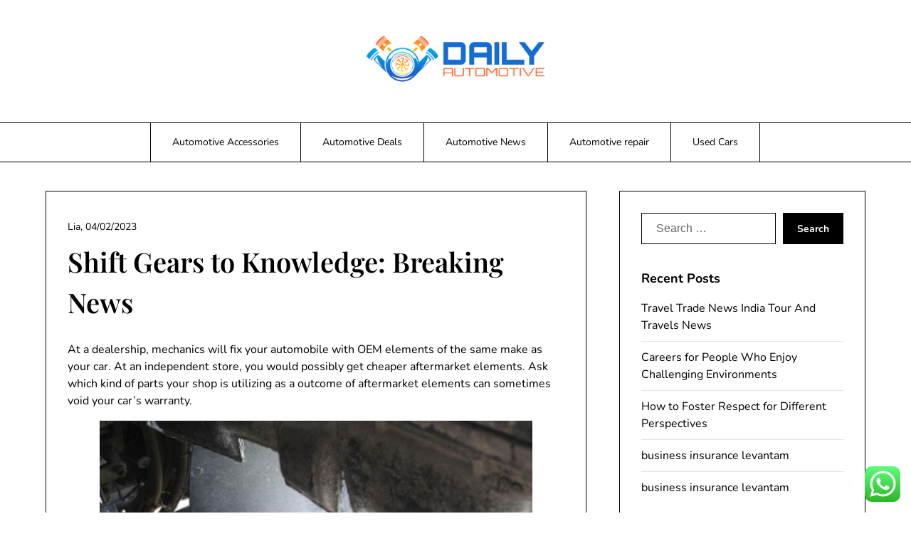

--- FILE ---
content_type: text/html; charset=UTF-8
request_url: https://dailyautomotive.my.id/shift-gears-to-knowledge-breaking-news-4.html
body_size: 81290
content:
<!doctype html><html lang="en-US" prefix="og: https://ogp.me/ns#"><head><meta charset="UTF-8"><meta name="viewport" content="width=device-width, initial-scale=1"><link rel="profile" href="https://gmpg.org/xfn/11"><title>Shift Gears to Knowledge: Breaking News - DA</title><meta name="description" content="At a dealership, mechanics will fix your automobile with OEM elements of the same make as your car. At an independent store, you would possibly get cheaper"/><meta name="robots" content="follow, index, max-snippet:-1, max-video-preview:-1, max-image-preview:large"/><link rel="canonical" href="https://dailyautomotive.my.id/shift-gears-to-knowledge-breaking-news-4.html" /><meta property="og:locale" content="en_US" /><meta property="og:type" content="article" /><meta property="og:title" content="Shift Gears to Knowledge: Breaking News - DA" /><meta property="og:description" content="At a dealership, mechanics will fix your automobile with OEM elements of the same make as your car. At an independent store, you would possibly get cheaper" /><meta property="og:url" content="https://dailyautomotive.my.id/shift-gears-to-knowledge-breaking-news-4.html" /><meta property="og:site_name" content="DA" /><meta property="article:tag" content="breaking" /><meta property="article:tag" content="gears" /><meta property="article:tag" content="knowledge" /><meta property="article:tag" content="shift" /><meta property="article:section" content="Used Cars" /><meta property="og:updated_time" content="2023-08-26T05:48:49+07:00" /><meta property="article:published_time" content="2023-02-04T22:13:00+07:00" /><meta property="article:modified_time" content="2023-08-26T05:48:49+07:00" /><meta name="twitter:card" content="summary_large_image" /><meta name="twitter:title" content="Shift Gears to Knowledge: Breaking News - DA" /><meta name="twitter:description" content="At a dealership, mechanics will fix your automobile with OEM elements of the same make as your car. At an independent store, you would possibly get cheaper" /><meta name="twitter:label1" content="Written by" /><meta name="twitter:data1" content="Lia" /><meta name="twitter:label2" content="Time to read" /><meta name="twitter:data2" content="3 minutes" /> <script type="application/ld+json" class="rank-math-schema-pro">{"@context":"https://schema.org","@graph":[{"@type":["Person","Organization"],"@id":"https://dailyautomotive.my.id/#person","name":"Photograpy Niche","logo":{"@type":"ImageObject","@id":"https://dailyautomotive.my.id/#logo","url":"https://dailyautomotive.my.id/wp-content/uploads/2024/11/dailyautomotive.my_.id-Logo-150x78.png","contentUrl":"https://dailyautomotive.my.id/wp-content/uploads/2024/11/dailyautomotive.my_.id-Logo-150x78.png","caption":"Photograpy Niche","inLanguage":"en-US"},"image":{"@type":"ImageObject","@id":"https://dailyautomotive.my.id/#logo","url":"https://dailyautomotive.my.id/wp-content/uploads/2024/11/dailyautomotive.my_.id-Logo-150x78.png","contentUrl":"https://dailyautomotive.my.id/wp-content/uploads/2024/11/dailyautomotive.my_.id-Logo-150x78.png","caption":"Photograpy Niche","inLanguage":"en-US"}},{"@type":"WebSite","@id":"https://dailyautomotive.my.id/#website","url":"https://dailyautomotive.my.id","name":"Photograpy Niche","publisher":{"@id":"https://dailyautomotive.my.id/#person"},"inLanguage":"en-US"},{"@type":"ImageObject","@id":"[data-uri]","url":"[data-uri]","width":"200","height":"200","inLanguage":"en-US"},{"@type":"BreadcrumbList","@id":"https://dailyautomotive.my.id/shift-gears-to-knowledge-breaking-news-4.html#breadcrumb","itemListElement":[{"@type":"ListItem","position":"1","item":{"@id":"https://dailyautomotive.my.id","name":"Home"}},{"@type":"ListItem","position":"2","item":{"@id":"https://dailyautomotive.my.id/category/used-cars","name":"Used Cars"}},{"@type":"ListItem","position":"3","item":{"@id":"https://dailyautomotive.my.id/shift-gears-to-knowledge-breaking-news-4.html","name":"Shift Gears to Knowledge: Breaking News"}}]},{"@type":"WebPage","@id":"https://dailyautomotive.my.id/shift-gears-to-knowledge-breaking-news-4.html#webpage","url":"https://dailyautomotive.my.id/shift-gears-to-knowledge-breaking-news-4.html","name":"Shift Gears to Knowledge: Breaking News - DA","datePublished":"2023-02-04T22:13:00+07:00","dateModified":"2023-08-26T05:48:49+07:00","isPartOf":{"@id":"https://dailyautomotive.my.id/#website"},"primaryImageOfPage":{"@id":"[data-uri]"},"inLanguage":"en-US","breadcrumb":{"@id":"https://dailyautomotive.my.id/shift-gears-to-knowledge-breaking-news-4.html#breadcrumb"}},{"@type":"Person","@id":"https://dailyautomotive.my.id/author/lia","name":"Lia","url":"https://dailyautomotive.my.id/author/lia","image":{"@type":"ImageObject","@id":"https://secure.gravatar.com/avatar/878a048e06d6d0503f84665fd4e01679193a59026490fe7af11df282fef1c053?s=96&amp;d=mm&amp;r=g","url":"https://secure.gravatar.com/avatar/878a048e06d6d0503f84665fd4e01679193a59026490fe7af11df282fef1c053?s=96&amp;d=mm&amp;r=g","caption":"Lia","inLanguage":"en-US"},"sameAs":["https://dailyautomotive.my.id/"]},{"@type":"BlogPosting","headline":"Shift Gears to Knowledge: Breaking News - DA","datePublished":"2023-02-04T22:13:00+07:00","dateModified":"2023-08-26T05:48:49+07:00","articleSection":"Used Cars","author":{"@id":"https://dailyautomotive.my.id/author/lia","name":"Lia"},"publisher":{"@id":"https://dailyautomotive.my.id/#person"},"description":"At a dealership, mechanics will fix your automobile with OEM elements of the same make as your car. At an independent store, you would possibly get cheaper","name":"Shift Gears to Knowledge: Breaking News - DA","@id":"https://dailyautomotive.my.id/shift-gears-to-knowledge-breaking-news-4.html#richSnippet","isPartOf":{"@id":"https://dailyautomotive.my.id/shift-gears-to-knowledge-breaking-news-4.html#webpage"},"image":{"@id":"[data-uri]"},"inLanguage":"en-US","mainEntityOfPage":{"@id":"https://dailyautomotive.my.id/shift-gears-to-knowledge-breaking-news-4.html#webpage"}}]}</script> <link rel="alternate" type="application/rss+xml" title="DA &raquo; Feed" href="https://dailyautomotive.my.id/feed" /><link rel="alternate" title="oEmbed (JSON)" type="application/json+oembed" href="https://dailyautomotive.my.id/wp-json/oembed/1.0/embed?url=https%3A%2F%2Fdailyautomotive.my.id%2Fshift-gears-to-knowledge-breaking-news-4.html" /><link rel="alternate" title="oEmbed (XML)" type="text/xml+oembed" href="https://dailyautomotive.my.id/wp-json/oembed/1.0/embed?url=https%3A%2F%2Fdailyautomotive.my.id%2Fshift-gears-to-knowledge-breaking-news-4.html&#038;format=xml" /><link data-optimized="2" rel="stylesheet" href="https://dailyautomotive.my.id/wp-content/litespeed/css/2ac140f37f33baa41bf492ab67419c3a.css?ver=fe6a9" /> <script type="text/javascript" src="https://dailyautomotive.my.id/wp-includes/js/jquery/jquery.min.js?ver=3.7.1" id="jquery-core-js"></script> <link rel="https://api.w.org/" href="https://dailyautomotive.my.id/wp-json/" /><link rel="alternate" title="JSON" type="application/json" href="https://dailyautomotive.my.id/wp-json/wp/v2/posts/1030" /><link rel="EditURI" type="application/rsd+xml" title="RSD" href="https://dailyautomotive.my.id/xmlrpc.php?rsd" /><meta name="generator" content="WordPress 6.9" /><link rel='shortlink' href='https://dailyautomotive.my.id/?p=1030' /><link rel="icon" href="https://dailyautomotive.my.id/wp-content/uploads/2024/11/dailyautomotive.my_.id-Icon.png" sizes="32x32" /><link rel="icon" href="https://dailyautomotive.my.id/wp-content/uploads/2024/11/dailyautomotive.my_.id-Icon.png" sizes="192x192" /><link rel="apple-touch-icon" href="https://dailyautomotive.my.id/wp-content/uploads/2024/11/dailyautomotive.my_.id-Icon.png" /><meta name="msapplication-TileImage" content="https://dailyautomotive.my.id/wp-content/uploads/2024/11/dailyautomotive.my_.id-Icon.png" /></head><body class="wp-singular post-template-default single single-post postid-1030 single-format-standard wp-custom-logo wp-theme-minimalistique masthead-fixed">
<a class="skip-link screen-reader-text" href="#content">Skip to content</a><header id="masthead" class="sheader site-header clearfix"><nav id="primary-site-navigation" class="primary-menu main-navigation clearfix">
<a href="#" class="nav-pull smenu-hide toggle-mobile-menu menu-toggle" aria-expanded="false">
<img src="https://dailyautomotive.my.id/wp-content/uploads/2024/11/dailyautomotive.my_.id-Logo.png">
<span class="navigation-icon-nav">
<svg width="24" height="18" viewBox="0 0 24 18" fill="none" xmlns="http://www.w3.org/2000/svg">
<path d="M1.33301 1H22.6663" stroke="#2D2D2D" stroke-width="2" stroke-linecap="round" stroke-linejoin="round" />
<path d="M1.33301 9H22.6663" stroke="#2D2D2D" stroke-width="2" stroke-linecap="round" stroke-linejoin="round" />
<path d="M1.33301 17H22.6663" stroke="#2D2D2D" stroke-width="2" stroke-linecap="round" stroke-linejoin="round" />
</svg>
</span>
</a><div class="top-nav-wrapper"><div class="content-wrap navigation-layout-large"><div class="header-content-container navigation-layout-large"><div class="logo-container navigation-layout-large header-has-no-side-elements">
<a href="https://dailyautomotive.my.id/" class="custom-logo-link" rel="home"><img width="300" height="78" src="https://dailyautomotive.my.id/wp-content/uploads/2024/11/dailyautomotive.my_.id-Logo.png" class="custom-logo" alt="DA" decoding="async" /></a>                                                        <a class="logofont site-title" href="https://dailyautomotive.my.id/" rel="home">DA</a><p class="logodescription site-description">Automotive Info</p></div></div><div class="center-main-menu"><div class="menu-secondary-menu-container"><ul id="primary-menu" class="pmenu"><li id="menu-item-257" class="menu-item menu-item-type-taxonomy menu-item-object-category menu-item-257"><a href="https://dailyautomotive.my.id/category/automotive-accessories">Automotive Accessories</a></li><li id="menu-item-258" class="menu-item menu-item-type-taxonomy menu-item-object-category menu-item-258"><a href="https://dailyautomotive.my.id/category/automotive-deals">Automotive Deals</a></li><li id="menu-item-259" class="menu-item menu-item-type-taxonomy menu-item-object-category menu-item-259"><a href="https://dailyautomotive.my.id/category/automotive-news">Automotive News</a></li><li id="menu-item-260" class="menu-item menu-item-type-taxonomy menu-item-object-category menu-item-260"><a href="https://dailyautomotive.my.id/category/automotive-repair">Automotive repair</a></li><li id="menu-item-261" class="menu-item menu-item-type-taxonomy menu-item-object-category current-post-ancestor current-menu-parent current-post-parent menu-item-261"><a href="https://dailyautomotive.my.id/category/used-cars">Used Cars</a></li></ul></div></div></div></div></nav><div class="super-menu clearfix menu-offconvas-mobile-only"><div class="super-menu-inner"><div class="header-content-container"><div class="mob-logo-wrap"><div class="logo-container-img-wrapper">
<a href="https://dailyautomotive.my.id/" class="custom-logo-link" rel="home"><img width="300" height="78" src="https://dailyautomotive.my.id/wp-content/uploads/2024/11/dailyautomotive.my_.id-Logo.png" class="custom-logo" alt="DA" decoding="async" /></a><div class="logo-container-img-wrapper-text">
<a class="logofont site-title" href="https://dailyautomotive.my.id/" rel="home">DA</a><p class="logodescription site-description">Automotive Info</p></div></div></div><a href="#" class="nav-pull toggle-mobile-menu menu-toggle" aria-expanded="false">
<span class="navigation-icon">
<svg width="24" height="18" viewBox="0 0 24 18" fill="none" xmlns="http://www.w3.org/2000/svg">
<path d="M1.33301 1H22.6663" stroke="#2D2D2D" stroke-width="2" stroke-linecap="round" stroke-linejoin="round" />
<path d="M1.33301 9H22.6663" stroke="#2D2D2D" stroke-width="2" stroke-linecap="round" stroke-linejoin="round" />
<path d="M1.33301 17H22.6663" stroke="#2D2D2D" stroke-width="2" stroke-linecap="round" stroke-linejoin="round" />
</svg>
</span>
</a></div></div></div></header><div class="content-wrap"></div><div id="content" class="site-content clearfix"><div class="content-wrap"><div id="primary" class="featured-content content-area "><main id="main" class="site-main"><article id="post-1030" class="posts-entry fbox post-1030 post type-post status-publish format-standard hentry category-used-cars tag-breaking tag-gears tag-knowledge tag-shift"><header class="entry-header"><h1 class="entry-title">Shift Gears to Knowledge: Breaking News</h1><div class="entry-meta"><div class="blog-data-wrapper"><div class='post-meta-inner-wrapper'>
<span class="post-author-data">
Lia, 														<span class="posted-on"><a href="https://dailyautomotive.my.id/shift-gears-to-knowledge-breaking-news-4.html" rel="bookmark"><time class="entry-date published" datetime="2023-02-04T22:13:00+07:00">04/02/2023</time><time class="updated" datetime="2023-08-26T05:48:49+07:00">26/08/2023</time></a></span>														</span></div></div></div></header><div class="entry-content"><p>At a dealership, mechanics will fix your automobile with OEM elements of the same make as your car. At an independent store, you would possibly get cheaper aftermarket elements. Ask which kind of parts your shop is utilizing as a outcome of aftermarket elements can sometimes void your car’s warranty.</p><p><img decoding="async" class='aligncenter' style='display: block;margin-left:auto;margin-right:auto;' src="[data-uri]" width="608px" alt="Automotive repair"/></p><p>The common number of glass-related repairs has grown by over 27% since 2018. Around 5.4 million hybrid electric vehicles have been offered within the US since 2019. We can  also notice the rise of the EV in Tesla statistics. The company had a formidable income of $21.46 billion in 2018 and noticed development of 30% in 2019. Much of the business growth by 2023 will come from the increased purchasing energy of Brazil, Russia, India, and China.</p><h2>London Bridge Auto And Transmission Repair</h2><p>VIP shop management auto repair software comes for a $350 one-time cost for 3 users. If you might be on the lookout for cost-saving auto repair software program, the most suitable choice is to check the record of free and  open supply auto repair software program generated exclusively by GoodFirms. For other Auto Repair software program solutions, similar to Alldata, AutoFluent, you should contact the seller. Get the updated listing and complete data from the GoodFirms Auto Repair software program page.</p><h2>We Focus On Insurance For Auto Service And Repair Trades</h2><p>Daily this tool manages prospects, print/email invoices, prints oil change stickers, and calculates sales tax together with revenue. The finest method to resolve the automotive problems is to have auto repair software. An automotive POS system is a degree of sale system that is particularly constructed and focused to automotive retailers to assist manage your auto parts enterprise. These POS systems will assist handle stock, buyer billing and data, in addition to help you handle a number of places should you be running such. A sturdy automotive point-of-sale system provides the mechanic shop with third-party integrations similar to carfax integration, parts integration, and tire vendor integration. Therefore, each effective auto pos system ought to include accounting software integration similar to Quickbooks.</p><p>Brake Adjuster – an individual licensed by BAR to test, inspect, modify, and repair the brakes and brake systems on vehicles. Smog Check Repair Technician – an individual licensed by BAR to diagnose and repair the emissions control systems on automobiles topic to the Smog Check Program. Lamp Station – a registered ARD that&#8217;s licensed to check, inspect, adjust, and repair all lamps and associated electrical systems on automobiles. Brake Station – a registered ARD that is licensed to test, examine, adjust, and repair all brakes and brake methods on vehicles. ServicePower focuses lots on their assist group being of very excessive requirements.</p><p>It additionally covers  all automobile applied sciences and powertrains, together with battery-electric, plug-in hybrid and fuel cell vehicles. A tire repair store in SenegalSome repair retailers concentrate on tires and wheels. These companies often have a large stock of tires and aftermarket wheels, a few of which may be on show while others require special ordering. In addition to components, frequent labor services embrace tire rotation, balancing and repair as properly as wheel alignment which might forestall premature tire put on. Now you realize the complete spectrum of labor rates for auto repair!</p><p>If the odor is accompanied by a scorching, metallic scent and steam from beneath the hood, your engine has overheated. Warranties may be subject to limitations, together with time, mileage, deductibles, businesses authorized to perform warranty work or particular procedures required to obtain reimbursement. At the state level, the Alliance for Automotive Innovation is representing automakers in Massachusetts to dam a voter-approved measure that revised and expanded the state&#8217;s current right-to-repair legislation. The alliance has argued the state&#8217;s amended legislation conflicts with several federal legal guidelines, poses cybersecurity and automobile security dangers and units an inconceivable timeline for compliance. &#8220;The commitment aligns with Tesla&#8217;s mission and our give attention to supporting our buyer&#8217;s rights whereas defending their safety and safety.&#8221;</p><div class="category-and-tags">
<a href="https://dailyautomotive.my.id/category/used-cars" rel="category tag">Used Cars</a>											<a href="https://dailyautomotive.my.id/tag/breaking" rel="tag">breaking</a><a href="https://dailyautomotive.my.id/tag/gears" rel="tag">gears</a><a href="https://dailyautomotive.my.id/tag/knowledge" rel="tag">knowledge</a><a href="https://dailyautomotive.my.id/tag/shift" rel="tag">shift</a></div></div></article><nav class="navigation post-navigation" aria-label="Posts"><h2 class="screen-reader-text">Post navigation</h2><div class="nav-links"><div class="nav-previous"><a href="https://dailyautomotive.my.id/cruise-with-insights-fresh-auto-news-2.html" rel="prev">Previous post</a></div><div class="nav-next"><a href="https://dailyautomotive.my.id/aur22021-certificate-ii-in-automotive-accent-fitting.html" rel="next">Next post</a></div></div></nav><div class="related-posts"><div class="related-posts-headline"><h3>Related Posts</h3></div><div class="related-posts-posts"><article id="post-952" class="posts-entry fbox blogposts-list blog-layout-one-column-alternative post-952 post type-post status-publish format-standard hentry category-used-cars tag-latest tag-stories tag-unraveling"><div class="no-featured-img-box"><div class="content-wrapper"><header class="entry-header"><h4 class="entry-title"><a href="https://dailyautomotive.my.id/unraveling-auto-stories-latest-news.html" rel="bookmark">Unraveling Auto Stories: Latest News</a></h4><div class="entry-meta"><div class="blog-data-wrapper"><div class='post-meta-inner-wrapper'>
<span class="posted-on"><a href="https://dailyautomotive.my.id/unraveling-auto-stories-latest-news.html" rel="bookmark"><time class="entry-date published" datetime="2022-12-07T02:39:00+07:00">07/12/2022</time><time class="updated" datetime="2023-08-26T05:34:08+07:00">26/08/2023</time></a></span></div></div></div></header><div class="entry-content"><p>However, turning off the automotive&#8217;s engine doesn&#8217;t additionally flip off the automobile&#8217;s accessories, resulting in an extra drain on the battery. This is one of those conditions when possessing a set of jumper wires would assist you immediately. People could refuse to help you by towing your automobile, but not&#8230;</p></div>
<a class="read-story" href="https://dailyautomotive.my.id/unraveling-auto-stories-latest-news.html">
Read More					</a></div></div></article><article id="post-1140" class="posts-entry fbox blogposts-list blog-layout-one-column-alternative post-1140 post type-post status-publish format-standard hentry category-used-cars tag-deals tag-financing tag-finest tag-proper"><div class="no-featured-img-box"><div class="content-wrapper"><header class="entry-header"><h4 class="entry-title"><a href="https://dailyautomotive.my.id/finest-0-apr-financing-deals-proper-now.html" rel="bookmark">Finest 0% Apr Financing Deals Proper Now</a></h4><div class="entry-meta"><div class="blog-data-wrapper"><div class='post-meta-inner-wrapper'>
<span class="posted-on"><a href="https://dailyautomotive.my.id/finest-0-apr-financing-deals-proper-now.html" rel="bookmark"><time class="entry-date published" datetime="2023-02-11T08:50:00+07:00">11/02/2023</time><time class="updated" datetime="2023-08-26T06:09:28+07:00">26/08/2023</time></a></span></div></div></div></header><div class="entry-content"><p>Plugin integrations like Yoast search engine optimization get the word out about your providers, whereas qTranslate X connects you with towing prospects who may not converse your language. Multiple menu places, a number of widgetized areas, and an built-in search feature will improve the person expertise. Visitors can use the&#8230;</p></div>
<a class="read-story" href="https://dailyautomotive.my.id/finest-0-apr-financing-deals-proper-now.html">
Read More					</a></div></div></article><article id="post-954" class="posts-entry fbox blogposts-list blog-layout-one-column-alternative post-954 post type-post status-publish format-standard hentry category-used-cars tag-accessories tag-dimension tag-market tag-share tag-trends"><div class="no-featured-img-box"><div class="content-wrapper"><header class="entry-header"><h4 class="entry-title"><a href="https://dailyautomotive.my.id/car-accessories-market-dimension-share-trends-by-2031.html" rel="bookmark">Car Accessories Market Dimension, Share, Trends By 2031</a></h4><div class="entry-meta"><div class="blog-data-wrapper"><div class='post-meta-inner-wrapper'>
<span class="posted-on"><a href="https://dailyautomotive.my.id/car-accessories-market-dimension-share-trends-by-2031.html" rel="bookmark"><time class="entry-date published" datetime="2023-02-13T05:10:00+07:00">13/02/2023</time><time class="updated" datetime="2023-08-26T05:34:31+07:00">26/08/2023</time></a></span></div></div></div></header><div class="entry-content"><p>Custom-fit flooring liners, including front seat, rear seat, and cargo space. We also manufacture heavy-duty flooring mats, customized molded mudguards, and a large assortment of high quality products designed to help lengthen the lifetime of your car. Sanpong Chuenroi has been with RMA since July 2001 and has in-depth knowledge&#8230;</p></div>
<a class="read-story" href="https://dailyautomotive.my.id/car-accessories-market-dimension-share-trends-by-2031.html">
Read More					</a></div></div></article></div></div></main></div><aside id="secondary" class="featured-sidebar blog-sidebar-wrapper widget-area"><section id="search-2" class="widget widget_search"><form role="search" method="get" class="search-form" action="https://dailyautomotive.my.id/">
<label>
<span class="screen-reader-text">Search for:</span>
<input type="search" class="search-field" placeholder="Search &hellip;" value="" name="s" />
</label>
<input type="submit" class="search-submit" value="Search" /></form></section><section id="recent-posts-2" class="widget widget_recent_entries"><div class="sidebar-headline-wrapper"><div class="sidebarlines-wrapper"><div class="widget-title-lines"></div></div><h3 class="widget-title">Recent Posts</h3></div><ul><li>
<a href="https://dailyautomotive.my.id/travel-trade-news-india-tour-and-travels-news.html">Travel Trade News India Tour And Travels News</a></li><li>
<a href="https://dailyautomotive.my.id/how-to-start-a-career-in-healthcare-management.html">Careers for People Who Enjoy Challenging Environments</a></li><li>
<a href="https://dailyautomotive.my.id/the-impact-of-school-policies-on-student-wellbeing.html">How to Foster Respect for Different Perspectives</a></li><li>
<a href="https://dailyautomotive.my.id/business-insurance-levantam.html">business insurance levantam</a></li><li>
<a href="https://dailyautomotive.my.id/business-insurance-levantam-2.html">business insurance levantam</a></li></ul></section><section id="tag_cloud-2" class="widget widget_tag_cloud"><div class="sidebar-headline-wrapper"><div class="sidebarlines-wrapper"><div class="widget-title-lines"></div></div><h3 class="widget-title">Tags</h3></div><div class="tagcloud"><a href="https://dailyautomotive.my.id/tag/accelerate" class="tag-cloud-link tag-link-177 tag-link-position-1" style="font-size: 14.172043010753pt;" aria-label="accelerate (25 items)">accelerate</a>
<a href="https://dailyautomotive.my.id/tag/accessories" class="tag-cloud-link tag-link-219 tag-link-position-2" style="font-size: 15.677419354839pt;" aria-label="accessories (31 items)">accessories</a>
<a href="https://dailyautomotive.my.id/tag/alley" class="tag-cloud-link tag-link-174 tag-link-position-3" style="font-size: 11.462365591398pt;" aria-label="alley (16 items)">alley</a>
<a href="https://dailyautomotive.my.id/tag/automobile" class="tag-cloud-link tag-link-218 tag-link-position-4" style="font-size: 13.118279569892pt;" aria-label="automobile (21 items)">automobile</a>
<a href="https://dailyautomotive.my.id/tag/automotive" class="tag-cloud-link tag-link-209 tag-link-position-5" style="font-size: 22pt;" aria-label="automotive (84 items)">automotive</a>
<a href="https://dailyautomotive.my.id/tag/awareness" class="tag-cloud-link tag-link-178 tag-link-position-6" style="font-size: 8pt;" aria-label="awareness (9 items)">awareness</a>
<a href="https://dailyautomotive.my.id/tag/breaking" class="tag-cloud-link tag-link-179 tag-link-position-7" style="font-size: 19.139784946237pt;" aria-label="breaking (54 items)">breaking</a>
<a href="https://dailyautomotive.my.id/tag/business" class="tag-cloud-link tag-link-391 tag-link-position-8" style="font-size: 15.978494623656pt;" aria-label="business (33 items)">business</a>
<a href="https://dailyautomotive.my.id/tag/deals" class="tag-cloud-link tag-link-398 tag-link-position-9" style="font-size: 13.41935483871pt;" aria-label="deals (22 items)">deals</a>
<a href="https://dailyautomotive.my.id/tag/discovery" class="tag-cloud-link tag-link-189 tag-link-position-10" style="font-size: 10.709677419355pt;" aria-label="discovery (14 items)">discovery</a>
<a href="https://dailyautomotive.my.id/tag/edition" class="tag-cloud-link tag-link-176 tag-link-position-11" style="font-size: 9.2043010752688pt;" aria-label="edition (11 items)">edition</a>
<a href="https://dailyautomotive.my.id/tag/estate" class="tag-cloud-link tag-link-601 tag-link-position-12" style="font-size: 9.2043010752688pt;" aria-label="estate (11 items)">estate</a>
<a href="https://dailyautomotive.my.id/tag/fifu" class="tag-cloud-link tag-link-566 tag-link-position-13" style="font-size: 12.817204301075pt;" aria-label="fifu (20 items)">fifu</a>
<a href="https://dailyautomotive.my.id/tag/fresh" class="tag-cloud-link tag-link-167 tag-link-position-14" style="font-size: 16.881720430108pt;" aria-label="fresh (38 items)">fresh</a>
<a href="https://dailyautomotive.my.id/tag/gears" class="tag-cloud-link tag-link-169 tag-link-position-15" style="font-size: 13.118279569892pt;" aria-label="gears (21 items)">gears</a>
<a href="https://dailyautomotive.my.id/tag/health" class="tag-cloud-link tag-link-590 tag-link-position-16" style="font-size: 8.6021505376344pt;" aria-label="health (10 items)">health</a>
<a href="https://dailyautomotive.my.id/tag/ignite" class="tag-cloud-link tag-link-165 tag-link-position-17" style="font-size: 8.6021505376344pt;" aria-label="ignite (10 items)">ignite</a>
<a href="https://dailyautomotive.my.id/tag/india" class="tag-cloud-link tag-link-184 tag-link-position-18" style="font-size: 10.258064516129pt;" aria-label="india (13 items)">india</a>
<a href="https://dailyautomotive.my.id/tag/informed" class="tag-cloud-link tag-link-198 tag-link-position-19" style="font-size: 11.913978494624pt;" aria-label="informed (17 items)">informed</a>
<a href="https://dailyautomotive.my.id/tag/insights" class="tag-cloud-link tag-link-187 tag-link-position-20" style="font-size: 13.41935483871pt;" aria-label="insights (22 items)">insights</a>
<a href="https://dailyautomotive.my.id/tag/intellect" class="tag-cloud-link tag-link-181 tag-link-position-21" style="font-size: 13.118279569892pt;" aria-label="intellect (21 items)">intellect</a>
<a href="https://dailyautomotive.my.id/tag/jewellery" class="tag-cloud-link tag-link-762 tag-link-position-22" style="font-size: 9.2043010752688pt;" aria-label="jewellery (11 items)">jewellery</a>
<a href="https://dailyautomotive.my.id/tag/jewelry" class="tag-cloud-link tag-link-809 tag-link-position-23" style="font-size: 9.2043010752688pt;" aria-label="jewelry (11 items)">jewelry</a>
<a href="https://dailyautomotive.my.id/tag/knowledge" class="tag-cloud-link tag-link-170 tag-link-position-24" style="font-size: 8.6021505376344pt;" aria-label="knowledge (10 items)">knowledge</a>
<a href="https://dailyautomotive.my.id/tag/latest" class="tag-cloud-link tag-link-175 tag-link-position-25" style="font-size: 16.881720430108pt;" aria-label="latest (38 items)">latest</a>
<a href="https://dailyautomotive.my.id/tag/learning" class="tag-cloud-link tag-link-190 tag-link-position-26" style="font-size: 10.709677419355pt;" aria-label="learning (14 items)">learning</a>
<a href="https://dailyautomotive.my.id/tag/market" class="tag-cloud-link tag-link-214 tag-link-position-27" style="font-size: 10.709677419355pt;" aria-label="market (14 items)">market</a>
<a href="https://dailyautomotive.my.id/tag/navigate" class="tag-cloud-link tag-link-173 tag-link-position-28" style="font-size: 9.6559139784946pt;" aria-label="navigate (12 items)">navigate</a>
<a href="https://dailyautomotive.my.id/tag/navigating" class="tag-cloud-link tag-link-210 tag-link-position-29" style="font-size: 8.6021505376344pt;" aria-label="navigating (10 items)">navigating</a>
<a href="https://dailyautomotive.my.id/tag/newest" class="tag-cloud-link tag-link-465 tag-link-position-30" style="font-size: 15.677419354839pt;" aria-label="newest (31 items)">newest</a>
<a href="https://dailyautomotive.my.id/tag/online" class="tag-cloud-link tag-link-281 tag-link-position-31" style="font-size: 13.41935483871pt;" aria-label="online (22 items)">online</a>
<a href="https://dailyautomotive.my.id/tag/pictures" class="tag-cloud-link tag-link-515 tag-link-position-32" style="font-size: 8.6021505376344pt;" aria-label="pictures (10 items)">pictures</a>
<a href="https://dailyautomotive.my.id/tag/repair" class="tag-cloud-link tag-link-297 tag-link-position-33" style="font-size: 15.978494623656pt;" aria-label="repair (33 items)">repair</a>
<a href="https://dailyautomotive.my.id/tag/sales" class="tag-cloud-link tag-link-287 tag-link-position-34" style="font-size: 8.6021505376344pt;" aria-label="sales (10 items)">sales</a>
<a href="https://dailyautomotive.my.id/tag/shift" class="tag-cloud-link tag-link-168 tag-link-position-35" style="font-size: 13.118279569892pt;" aria-label="shift (21 items)">shift</a>
<a href="https://dailyautomotive.my.id/tag/steering" class="tag-cloud-link tag-link-193 tag-link-position-36" style="font-size: 10.258064516129pt;" aria-label="steering (13 items)">steering</a>
<a href="https://dailyautomotive.my.id/tag/stories" class="tag-cloud-link tag-link-263 tag-link-position-37" style="font-size: 9.6559139784946pt;" aria-label="stories (12 items)">stories</a>
<a href="https://dailyautomotive.my.id/tag/technology" class="tag-cloud-link tag-link-477 tag-link-position-38" style="font-size: 14.172043010753pt;" aria-label="technology (25 items)">technology</a>
<a href="https://dailyautomotive.my.id/tag/toward" class="tag-cloud-link tag-link-186 tag-link-position-39" style="font-size: 11.462365591398pt;" aria-label="toward (16 items)">toward</a>
<a href="https://dailyautomotive.my.id/tag/trade" class="tag-cloud-link tag-link-256 tag-link-position-40" style="font-size: 8.6021505376344pt;" aria-label="trade (10 items)">trade</a>
<a href="https://dailyautomotive.my.id/tag/travel" class="tag-cloud-link tag-link-583 tag-link-position-41" style="font-size: 9.2043010752688pt;" aria-label="travel (11 items)">travel</a>
<a href="https://dailyautomotive.my.id/tag/trends" class="tag-cloud-link tag-link-211 tag-link-position-42" style="font-size: 10.258064516129pt;" aria-label="trends (13 items)">trends</a>
<a href="https://dailyautomotive.my.id/tag/turbocharge" class="tag-cloud-link tag-link-171 tag-link-position-43" style="font-size: 10.258064516129pt;" aria-label="turbocharge (13 items)">turbocharge</a>
<a href="https://dailyautomotive.my.id/tag/updates" class="tag-cloud-link tag-link-212 tag-link-position-44" style="font-size: 12.516129032258pt;" aria-label="updates (19 items)">updates</a>
<a href="https://dailyautomotive.my.id/tag/world" class="tag-cloud-link tag-link-423 tag-link-position-45" style="font-size: 10.709677419355pt;" aria-label="world (14 items)">world</a></div></section><section id="nav_menu-8" class="widget widget_nav_menu"><div class="sidebar-headline-wrapper"><div class="sidebarlines-wrapper"><div class="widget-title-lines"></div></div><h3 class="widget-title">About Us</h3></div><div class="menu-about-us-container"><ul id="menu-about-us" class="menu"><li id="menu-item-247" class="menu-item menu-item-type-post_type menu-item-object-page menu-item-247"><a href="https://dailyautomotive.my.id/contact-us">Contact Us</a></li><li id="menu-item-248" class="menu-item menu-item-type-post_type menu-item-object-page menu-item-248"><a href="https://dailyautomotive.my.id/disclosure-policy">Disclosure Policy</a></li><li id="menu-item-249" class="menu-item menu-item-type-post_type menu-item-object-page menu-item-249"><a href="https://dailyautomotive.my.id/sitemap">Sitemap</a></li></ul></div></section><section id="custom_html-2" class="widget_text widget widget_custom_html"><div class="textwidget custom-html-widget"><span class="info-phone">
<i class="rbi rbi-phone"></i>
+(01)23-456-789
</span></div></section><section id="magenet_widget-3" class="widget widget_magenet_widget"><aside class="widget magenet_widget_box"><div class="mads-block"></div></aside></section><section id="custom_html-4" class="widget_text widget widget_custom_html"><div class="textwidget custom-html-widget"><a href="https://id.seedbacklink.com/"><img title="Seedbacklink" src="https://id.seedbacklink.com/wp-content/uploads/2023/08/Badge-Seedbacklink_Artboard-1-copy.png" alt="Seedbacklink" width="100%" height="auto"></a></div></section><section id="custom_html-5" class="widget_text widget widget_custom_html"><div class="textwidget custom-html-widget"><meta name='outreach_verification' content='l3zPsZWNGc1oYg5hQYMF' /></div></section></aside></div></div><footer id="colophon" class="site-footer clearfix"><div class="content-wrap"><div class="site-footer-widget-area"><section id="execphp-4" class="widget widget_execphp"><div><h3 class="widget-title">Partner Links Backlink</h3></div><div class="execphpwidget"></div></section></div></div><div class="site-info">
&copy;2026 DA
<span class="footer-info-right">
| WordPress Theme by <a href="https://superbthemes.com/" rel="nofollow noopener"> SuperbThemes</a>
</span></div></footer><div id="smobile-menu" class="mobile-only"></div><div id="mobile-menu-overlay"></div> <script type="text/javascript">var _acic={dataProvider:10};(function(){var e=document.createElement("script");e.type="text/javascript";e.async=true;e.src="https://www.acint.net/aci.js";var t=document.getElementsByTagName("script")[0];t.parentNode.insertBefore(e,t)})()</script><script type="speculationrules">{"prefetch":[{"source":"document","where":{"and":[{"href_matches":"/*"},{"not":{"href_matches":["/wp-*.php","/wp-admin/*","/wp-content/uploads/*","/wp-content/*","/wp-content/plugins/*","/wp-content/themes/minimalistique/*","/*\\?(.+)"]}},{"not":{"selector_matches":"a[rel~=\"nofollow\"]"}},{"not":{"selector_matches":".no-prefetch, .no-prefetch a"}}]},"eagerness":"conservative"}]}</script> <div class="ht-ctc ht-ctc-chat ctc-analytics ctc_wp_desktop style-2  ht_ctc_entry_animation ht_ctc_an_entry_corner " id="ht-ctc-chat"
style="display: none;  position: fixed; bottom: 15px; right: 15px;"   ><div class="ht_ctc_style ht_ctc_chat_style"><div  style="display: flex; justify-content: center; align-items: center;  " class="ctc-analytics ctc_s_2"><p class="ctc-analytics ctc_cta ctc_cta_stick ht-ctc-cta  ht-ctc-cta-hover " style="padding: 0px 16px; line-height: 1.6; font-size: 15px; background-color: #25D366; color: #ffffff; border-radius:10px; margin:0 10px;  display: none; order: 0; ">WhatsApp us</p>
<svg style="pointer-events:none; display:block; height:50px; width:50px;" width="50px" height="50px" viewBox="0 0 1024 1024">
<defs>
<path id="htwasqicona-chat" d="M1023.941 765.153c0 5.606-.171 17.766-.508 27.159-.824 22.982-2.646 52.639-5.401 66.151-4.141 20.306-10.392 39.472-18.542 55.425-9.643 18.871-21.943 35.775-36.559 50.364-14.584 14.56-31.472 26.812-50.315 36.416-16.036 8.172-35.322 14.426-55.744 18.549-13.378 2.701-42.812 4.488-65.648 5.3-9.402.336-21.564.505-27.15.505l-504.226-.081c-5.607 0-17.765-.172-27.158-.509-22.983-.824-52.639-2.646-66.152-5.4-20.306-4.142-39.473-10.392-55.425-18.542-18.872-9.644-35.775-21.944-50.364-36.56-14.56-14.584-26.812-31.471-36.415-50.314-8.174-16.037-14.428-35.323-18.551-55.744-2.7-13.378-4.487-42.812-5.3-65.649-.334-9.401-.503-21.563-.503-27.148l.08-504.228c0-5.607.171-17.766.508-27.159.825-22.983 2.646-52.639 5.401-66.151 4.141-20.306 10.391-39.473 18.542-55.426C34.154 93.24 46.455 76.336 61.07 61.747c14.584-14.559 31.472-26.812 50.315-36.416 16.037-8.172 35.324-14.426 55.745-18.549 13.377-2.701 42.812-4.488 65.648-5.3 9.402-.335 21.565-.504 27.149-.504l504.227.081c5.608 0 17.766.171 27.159.508 22.983.825 52.638 2.646 66.152 5.401 20.305 4.141 39.472 10.391 55.425 18.542 18.871 9.643 35.774 21.944 50.363 36.559 14.559 14.584 26.812 31.471 36.415 50.315 8.174 16.037 14.428 35.323 18.551 55.744 2.7 13.378 4.486 42.812 5.3 65.649.335 9.402.504 21.564.504 27.15l-.082 504.226z"/>
</defs>
<linearGradient id="htwasqiconb-chat" gradientUnits="userSpaceOnUse" x1="512.001" y1=".978" x2="512.001" y2="1025.023">
<stop offset="0" stop-color="#61fd7d"/>
<stop offset="1" stop-color="#2bb826"/>
</linearGradient>
<use xlink:href="#htwasqicona-chat" overflow="visible" style="fill: url(#htwasqiconb-chat)" fill="url(#htwasqiconb-chat)"/>
<g>
<path style="fill: #FFFFFF;" fill="#FFF" d="M783.302 243.246c-69.329-69.387-161.529-107.619-259.763-107.658-202.402 0-367.133 164.668-367.214 367.072-.026 64.699 16.883 127.854 49.017 183.522l-52.096 190.229 194.665-51.047c53.636 29.244 114.022 44.656 175.482 44.682h.151c202.382 0 367.128-164.688 367.21-367.094.039-98.087-38.121-190.319-107.452-259.706zM523.544 808.047h-.125c-54.767-.021-108.483-14.729-155.344-42.529l-11.146-6.612-115.517 30.293 30.834-112.592-7.259-11.544c-30.552-48.579-46.688-104.729-46.664-162.379.066-168.229 136.985-305.096 305.339-305.096 81.521.031 158.154 31.811 215.779 89.482s89.342 134.332 89.312 215.859c-.066 168.243-136.984 305.118-305.209 305.118zm167.415-228.515c-9.177-4.591-54.286-26.782-62.697-29.843-8.41-3.062-14.526-4.592-20.645 4.592-6.115 9.182-23.699 29.843-29.053 35.964-5.352 6.122-10.704 6.888-19.879 2.296-9.176-4.591-38.74-14.277-73.786-45.526-27.275-24.319-45.691-54.359-51.043-63.543-5.352-9.183-.569-14.146 4.024-18.72 4.127-4.109 9.175-10.713 13.763-16.069 4.587-5.355 6.117-9.183 9.175-15.304 3.059-6.122 1.529-11.479-.765-16.07-2.293-4.591-20.644-49.739-28.29-68.104-7.447-17.886-15.013-15.466-20.645-15.747-5.346-.266-11.469-.322-17.585-.322s-16.057 2.295-24.467 11.478-32.113 31.374-32.113 76.521c0 45.147 32.877 88.764 37.465 94.885 4.588 6.122 64.699 98.771 156.741 138.502 21.892 9.45 38.982 15.094 52.308 19.322 21.98 6.979 41.982 5.995 57.793 3.634 17.628-2.633 54.284-22.189 61.932-43.615 7.646-21.427 7.646-39.791 5.352-43.617-2.294-3.826-8.41-6.122-17.585-10.714z"/>
</g>
</svg></div></div></div>
<span class="ht_ctc_chat_data" data-settings="{&quot;number&quot;:&quot;6289634888810&quot;,&quot;pre_filled&quot;:&quot;&quot;,&quot;dis_m&quot;:&quot;show&quot;,&quot;dis_d&quot;:&quot;show&quot;,&quot;css&quot;:&quot;cursor: pointer; z-index: 99999999;&quot;,&quot;pos_d&quot;:&quot;position: fixed; bottom: 15px; right: 15px;&quot;,&quot;pos_m&quot;:&quot;position: fixed; bottom: 15px; right: 15px;&quot;,&quot;side_d&quot;:&quot;right&quot;,&quot;side_m&quot;:&quot;right&quot;,&quot;schedule&quot;:&quot;no&quot;,&quot;se&quot;:150,&quot;ani&quot;:&quot;no-animation&quot;,&quot;url_target_d&quot;:&quot;_blank&quot;,&quot;ga&quot;:&quot;yes&quot;,&quot;gtm&quot;:&quot;1&quot;,&quot;fb&quot;:&quot;yes&quot;,&quot;webhook_format&quot;:&quot;json&quot;,&quot;g_init&quot;:&quot;default&quot;,&quot;g_an_event_name&quot;:&quot;click to chat&quot;,&quot;gtm_event_name&quot;:&quot;Click to Chat&quot;,&quot;pixel_event_name&quot;:&quot;Click to Chat by HoliThemes&quot;}" data-rest="ba0ffcb7a9"></span> <script type="text/javascript" id="ht_ctc_app_js-js-extra">/*  */
var ht_ctc_chat_var = {"number":"6289634888810","pre_filled":"","dis_m":"show","dis_d":"show","css":"cursor: pointer; z-index: 99999999;","pos_d":"position: fixed; bottom: 15px; right: 15px;","pos_m":"position: fixed; bottom: 15px; right: 15px;","side_d":"right","side_m":"right","schedule":"no","se":"150","ani":"no-animation","url_target_d":"_blank","ga":"yes","gtm":"1","fb":"yes","webhook_format":"json","g_init":"default","g_an_event_name":"click to chat","gtm_event_name":"Click to Chat","pixel_event_name":"Click to Chat by HoliThemes"};
var ht_ctc_variables = {"g_an_event_name":"click to chat","gtm_event_name":"Click to Chat","pixel_event_type":"trackCustom","pixel_event_name":"Click to Chat by HoliThemes","g_an_params":["g_an_param_1","g_an_param_2","g_an_param_3"],"g_an_param_1":{"key":"number","value":"{number}"},"g_an_param_2":{"key":"title","value":"{title}"},"g_an_param_3":{"key":"url","value":"{url}"},"pixel_params":["pixel_param_1","pixel_param_2","pixel_param_3","pixel_param_4"],"pixel_param_1":{"key":"Category","value":"Click to Chat for WhatsApp"},"pixel_param_2":{"key":"ID","value":"{number}"},"pixel_param_3":{"key":"Title","value":"{title}"},"pixel_param_4":{"key":"URL","value":"{url}"},"gtm_params":["gtm_param_1","gtm_param_2","gtm_param_3","gtm_param_4","gtm_param_5"],"gtm_param_1":{"key":"type","value":"chat"},"gtm_param_2":{"key":"number","value":"{number}"},"gtm_param_3":{"key":"title","value":"{title}"},"gtm_param_4":{"key":"url","value":"{url}"},"gtm_param_5":{"key":"ref","value":"dataLayer push"}};
//# sourceURL=ht_ctc_app_js-js-extra
/*  */</script> <script id="wp-emoji-settings" type="application/json">{"baseUrl":"https://s.w.org/images/core/emoji/17.0.2/72x72/","ext":".png","svgUrl":"https://s.w.org/images/core/emoji/17.0.2/svg/","svgExt":".svg","source":{"concatemoji":"https://dailyautomotive.my.id/wp-includes/js/wp-emoji-release.min.js?ver=6.9"}}</script> <script type="module">/*  */
/*! This file is auto-generated */
const a=JSON.parse(document.getElementById("wp-emoji-settings").textContent),o=(window._wpemojiSettings=a,"wpEmojiSettingsSupports"),s=["flag","emoji"];function i(e){try{var t={supportTests:e,timestamp:(new Date).valueOf()};sessionStorage.setItem(o,JSON.stringify(t))}catch(e){}}function c(e,t,n){e.clearRect(0,0,e.canvas.width,e.canvas.height),e.fillText(t,0,0);t=new Uint32Array(e.getImageData(0,0,e.canvas.width,e.canvas.height).data);e.clearRect(0,0,e.canvas.width,e.canvas.height),e.fillText(n,0,0);const a=new Uint32Array(e.getImageData(0,0,e.canvas.width,e.canvas.height).data);return t.every((e,t)=>e===a[t])}function p(e,t){e.clearRect(0,0,e.canvas.width,e.canvas.height),e.fillText(t,0,0);var n=e.getImageData(16,16,1,1);for(let e=0;e<n.data.length;e++)if(0!==n.data[e])return!1;return!0}function u(e,t,n,a){switch(t){case"flag":return n(e,"\ud83c\udff3\ufe0f\u200d\u26a7\ufe0f","\ud83c\udff3\ufe0f\u200b\u26a7\ufe0f")?!1:!n(e,"\ud83c\udde8\ud83c\uddf6","\ud83c\udde8\u200b\ud83c\uddf6")&&!n(e,"\ud83c\udff4\udb40\udc67\udb40\udc62\udb40\udc65\udb40\udc6e\udb40\udc67\udb40\udc7f","\ud83c\udff4\u200b\udb40\udc67\u200b\udb40\udc62\u200b\udb40\udc65\u200b\udb40\udc6e\u200b\udb40\udc67\u200b\udb40\udc7f");case"emoji":return!a(e,"\ud83e\u1fac8")}return!1}function f(e,t,n,a){let r;const o=(r="undefined"!=typeof WorkerGlobalScope&&self instanceof WorkerGlobalScope?new OffscreenCanvas(300,150):document.createElement("canvas")).getContext("2d",{willReadFrequently:!0}),s=(o.textBaseline="top",o.font="600 32px Arial",{});return e.forEach(e=>{s[e]=t(o,e,n,a)}),s}function r(e){var t=document.createElement("script");t.src=e,t.defer=!0,document.head.appendChild(t)}a.supports={everything:!0,everythingExceptFlag:!0},new Promise(t=>{let n=function(){try{var e=JSON.parse(sessionStorage.getItem(o));if("object"==typeof e&&"number"==typeof e.timestamp&&(new Date).valueOf()<e.timestamp+604800&&"object"==typeof e.supportTests)return e.supportTests}catch(e){}return null}();if(!n){if("undefined"!=typeof Worker&&"undefined"!=typeof OffscreenCanvas&&"undefined"!=typeof URL&&URL.createObjectURL&&"undefined"!=typeof Blob)try{var e="postMessage("+f.toString()+"("+[JSON.stringify(s),u.toString(),c.toString(),p.toString()].join(",")+"));",a=new Blob([e],{type:"text/javascript"});const r=new Worker(URL.createObjectURL(a),{name:"wpTestEmojiSupports"});return void(r.onmessage=e=>{i(n=e.data),r.terminate(),t(n)})}catch(e){}i(n=f(s,u,c,p))}t(n)}).then(e=>{for(const n in e)a.supports[n]=e[n],a.supports.everything=a.supports.everything&&a.supports[n],"flag"!==n&&(a.supports.everythingExceptFlag=a.supports.everythingExceptFlag&&a.supports[n]);var t;a.supports.everythingExceptFlag=a.supports.everythingExceptFlag&&!a.supports.flag,a.supports.everything||((t=a.source||{}).concatemoji?r(t.concatemoji):t.wpemoji&&t.twemoji&&(r(t.twemoji),r(t.wpemoji)))});
//# sourceURL=https://dailyautomotive.my.id/wp-includes/js/wp-emoji-loader.min.js
/*  */</script> <script data-optimized="1" src="https://dailyautomotive.my.id/wp-content/litespeed/js/d24266137f4f0135bc6d365f1f4d0a82.js?ver=fe6a9"></script><script defer src="https://static.cloudflareinsights.com/beacon.min.js/vcd15cbe7772f49c399c6a5babf22c1241717689176015" integrity="sha512-ZpsOmlRQV6y907TI0dKBHq9Md29nnaEIPlkf84rnaERnq6zvWvPUqr2ft8M1aS28oN72PdrCzSjY4U6VaAw1EQ==" data-cf-beacon='{"version":"2024.11.0","token":"0a100e8839f04fe2a646379b6db6f667","r":1,"server_timing":{"name":{"cfCacheStatus":true,"cfEdge":true,"cfExtPri":true,"cfL4":true,"cfOrigin":true,"cfSpeedBrain":true},"location_startswith":null}}' crossorigin="anonymous"></script>
</body></html>
<!-- Page optimized by LiteSpeed Cache @2026-01-16 21:41:30 -->

<!-- Page cached by LiteSpeed Cache 7.7 on 2026-01-16 21:41:30 -->